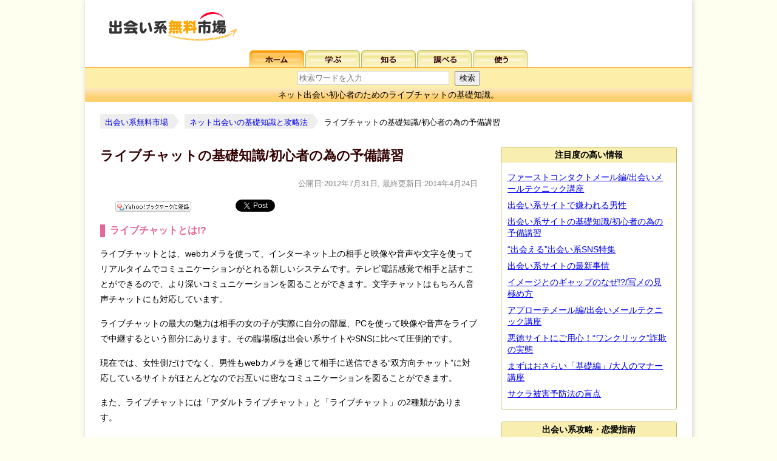

--- FILE ---
content_type: text/html; charset=UTF-8
request_url: https://www.free-market.tv/class/beginner_livechat.html
body_size: 9932
content:
<?xml version="1.0" encoding="utf-8"?>
<!doctype html>
<html xmlns="http://www.w3.org/1999/xhtml">
<head>
<meta http-equiv="Content-Type" content="application/xhtml+xml; charset=utf-8" />
<meta name="viewport" content="width=device-width; initial-scale=1.0" />
<title>ライブチャットの基礎知識/初心者の為の予備講習 - 出会い系無料市場</title>
<meta name='robots' content='index, follow, max-image-preview:large, max-snippet:-1, max-video-preview:-1' />

	<!-- This site is optimized with the Yoast SEO plugin v20.6 - https://yoast.com/wordpress/plugins/seo/ -->
	<title>ライブチャットの基礎知識/初心者の為の予備講習 - 出会い系無料市場</title>
	<meta name="description" content="ネット出会い初心者のためのライブチャットの基礎知識。" />
	<link rel="canonical" href="https://www.free-market.tv/class/beginner_livechat.html" />
	<meta property="og:locale" content="ja_JP" />
	<meta property="og:type" content="article" />
	<meta property="og:title" content="ライブチャットの基礎知識/初心者の為の予備講習 - 出会い系無料市場" />
	<meta property="og:description" content="ネット出会い初心者のためのライブチャットの基礎知識。" />
	<meta property="og:url" content="https://www.free-market.tv/class/beginner_livechat.html" />
	<meta property="og:site_name" content="出会い系無料市場" />
	<meta property="article:published_time" content="2012-07-31T10:42:22+00:00" />
	<meta property="article:modified_time" content="2014-04-24T01:32:56+00:00" />
	<meta name="author" content="出会い系無料市場" />
	<meta name="twitter:label1" content="執筆者" />
	<meta name="twitter:data1" content="出会い系無料市場" />
	<script type="application/ld+json" class="yoast-schema-graph">{"@context":"https://schema.org","@graph":[{"@type":"WebPage","@id":"https://www.free-market.tv/class/beginner_livechat.html","url":"https://www.free-market.tv/class/beginner_livechat.html","name":"ライブチャットの基礎知識/初心者の為の予備講習 - 出会い系無料市場","isPartOf":{"@id":"https://www.free-market.tv/#website"},"datePublished":"2012-07-31T10:42:22+00:00","dateModified":"2014-04-24T01:32:56+00:00","author":{"@id":"https://www.free-market.tv/#/schema/person/69315772f5979fd40a1ca71a9a87b863"},"description":"ネット出会い初心者のためのライブチャットの基礎知識。","breadcrumb":{"@id":"https://www.free-market.tv/class/beginner_livechat.html#breadcrumb"},"inLanguage":"ja","potentialAction":[{"@type":"ReadAction","target":["https://www.free-market.tv/class/beginner_livechat.html"]}]},{"@type":"BreadcrumbList","@id":"https://www.free-market.tv/class/beginner_livechat.html#breadcrumb","itemListElement":[{"@type":"ListItem","position":1,"name":"Home","item":"https://www.free-market.tv/"},{"@type":"ListItem","position":2,"name":"ライブチャットの基礎知識/初心者の為の予備講習"}]},{"@type":"WebSite","@id":"https://www.free-market.tv/#website","url":"https://www.free-market.tv/","name":"出会い系無料市場","description":"Just another WordPress site","potentialAction":[{"@type":"SearchAction","target":{"@type":"EntryPoint","urlTemplate":"https://www.free-market.tv/?s={search_term_string}"},"query-input":"required name=search_term_string"}],"inLanguage":"ja"},{"@type":"Person","@id":"https://www.free-market.tv/#/schema/person/69315772f5979fd40a1ca71a9a87b863","name":"出会い系無料市場","image":{"@type":"ImageObject","inLanguage":"ja","@id":"https://www.free-market.tv/#/schema/person/image/","url":"https://secure.gravatar.com/avatar/9dacba916becf1dfdeafdb9483c84299?s=96&d=mm&r=g","contentUrl":"https://secure.gravatar.com/avatar/9dacba916becf1dfdeafdb9483c84299?s=96&d=mm&r=g","caption":"出会い系無料市場"},"url":"https://www.free-market.tv/author/deaimasterfmarket/"}]}</script>
	<!-- / Yoast SEO plugin. -->


<link rel='dns-prefetch' href='//s.w.org' />
<script type="text/javascript">
window._wpemojiSettings = {"baseUrl":"https:\/\/s.w.org\/images\/core\/emoji\/14.0.0\/72x72\/","ext":".png","svgUrl":"https:\/\/s.w.org\/images\/core\/emoji\/14.0.0\/svg\/","svgExt":".svg","source":{"concatemoji":"https:\/\/www.free-market.tv\/wp\/wp-includes\/js\/wp-emoji-release.min.js?ver=6.0.11"}};
/*! This file is auto-generated */
!function(e,a,t){var n,r,o,i=a.createElement("canvas"),p=i.getContext&&i.getContext("2d");function s(e,t){var a=String.fromCharCode,e=(p.clearRect(0,0,i.width,i.height),p.fillText(a.apply(this,e),0,0),i.toDataURL());return p.clearRect(0,0,i.width,i.height),p.fillText(a.apply(this,t),0,0),e===i.toDataURL()}function c(e){var t=a.createElement("script");t.src=e,t.defer=t.type="text/javascript",a.getElementsByTagName("head")[0].appendChild(t)}for(o=Array("flag","emoji"),t.supports={everything:!0,everythingExceptFlag:!0},r=0;r<o.length;r++)t.supports[o[r]]=function(e){if(!p||!p.fillText)return!1;switch(p.textBaseline="top",p.font="600 32px Arial",e){case"flag":return s([127987,65039,8205,9895,65039],[127987,65039,8203,9895,65039])?!1:!s([55356,56826,55356,56819],[55356,56826,8203,55356,56819])&&!s([55356,57332,56128,56423,56128,56418,56128,56421,56128,56430,56128,56423,56128,56447],[55356,57332,8203,56128,56423,8203,56128,56418,8203,56128,56421,8203,56128,56430,8203,56128,56423,8203,56128,56447]);case"emoji":return!s([129777,127995,8205,129778,127999],[129777,127995,8203,129778,127999])}return!1}(o[r]),t.supports.everything=t.supports.everything&&t.supports[o[r]],"flag"!==o[r]&&(t.supports.everythingExceptFlag=t.supports.everythingExceptFlag&&t.supports[o[r]]);t.supports.everythingExceptFlag=t.supports.everythingExceptFlag&&!t.supports.flag,t.DOMReady=!1,t.readyCallback=function(){t.DOMReady=!0},t.supports.everything||(n=function(){t.readyCallback()},a.addEventListener?(a.addEventListener("DOMContentLoaded",n,!1),e.addEventListener("load",n,!1)):(e.attachEvent("onload",n),a.attachEvent("onreadystatechange",function(){"complete"===a.readyState&&t.readyCallback()})),(e=t.source||{}).concatemoji?c(e.concatemoji):e.wpemoji&&e.twemoji&&(c(e.twemoji),c(e.wpemoji)))}(window,document,window._wpemojiSettings);
</script>
<style type="text/css">
img.wp-smiley,
img.emoji {
	display: inline !important;
	border: none !important;
	box-shadow: none !important;
	height: 1em !important;
	width: 1em !important;
	margin: 0 0.07em !important;
	vertical-align: -0.1em !important;
	background: none !important;
	padding: 0 !important;
}
</style>
	<link rel='stylesheet' id='wp-block-library-css'  href='https://www.free-market.tv/wp/wp-includes/css/dist/block-library/style.min.css?ver=6.0.11' type='text/css' media='all' />
<style id='global-styles-inline-css' type='text/css'>
body{--wp--preset--color--black: #000000;--wp--preset--color--cyan-bluish-gray: #abb8c3;--wp--preset--color--white: #ffffff;--wp--preset--color--pale-pink: #f78da7;--wp--preset--color--vivid-red: #cf2e2e;--wp--preset--color--luminous-vivid-orange: #ff6900;--wp--preset--color--luminous-vivid-amber: #fcb900;--wp--preset--color--light-green-cyan: #7bdcb5;--wp--preset--color--vivid-green-cyan: #00d084;--wp--preset--color--pale-cyan-blue: #8ed1fc;--wp--preset--color--vivid-cyan-blue: #0693e3;--wp--preset--color--vivid-purple: #9b51e0;--wp--preset--gradient--vivid-cyan-blue-to-vivid-purple: linear-gradient(135deg,rgba(6,147,227,1) 0%,rgb(155,81,224) 100%);--wp--preset--gradient--light-green-cyan-to-vivid-green-cyan: linear-gradient(135deg,rgb(122,220,180) 0%,rgb(0,208,130) 100%);--wp--preset--gradient--luminous-vivid-amber-to-luminous-vivid-orange: linear-gradient(135deg,rgba(252,185,0,1) 0%,rgba(255,105,0,1) 100%);--wp--preset--gradient--luminous-vivid-orange-to-vivid-red: linear-gradient(135deg,rgba(255,105,0,1) 0%,rgb(207,46,46) 100%);--wp--preset--gradient--very-light-gray-to-cyan-bluish-gray: linear-gradient(135deg,rgb(238,238,238) 0%,rgb(169,184,195) 100%);--wp--preset--gradient--cool-to-warm-spectrum: linear-gradient(135deg,rgb(74,234,220) 0%,rgb(151,120,209) 20%,rgb(207,42,186) 40%,rgb(238,44,130) 60%,rgb(251,105,98) 80%,rgb(254,248,76) 100%);--wp--preset--gradient--blush-light-purple: linear-gradient(135deg,rgb(255,206,236) 0%,rgb(152,150,240) 100%);--wp--preset--gradient--blush-bordeaux: linear-gradient(135deg,rgb(254,205,165) 0%,rgb(254,45,45) 50%,rgb(107,0,62) 100%);--wp--preset--gradient--luminous-dusk: linear-gradient(135deg,rgb(255,203,112) 0%,rgb(199,81,192) 50%,rgb(65,88,208) 100%);--wp--preset--gradient--pale-ocean: linear-gradient(135deg,rgb(255,245,203) 0%,rgb(182,227,212) 50%,rgb(51,167,181) 100%);--wp--preset--gradient--electric-grass: linear-gradient(135deg,rgb(202,248,128) 0%,rgb(113,206,126) 100%);--wp--preset--gradient--midnight: linear-gradient(135deg,rgb(2,3,129) 0%,rgb(40,116,252) 100%);--wp--preset--duotone--dark-grayscale: url('#wp-duotone-dark-grayscale');--wp--preset--duotone--grayscale: url('#wp-duotone-grayscale');--wp--preset--duotone--purple-yellow: url('#wp-duotone-purple-yellow');--wp--preset--duotone--blue-red: url('#wp-duotone-blue-red');--wp--preset--duotone--midnight: url('#wp-duotone-midnight');--wp--preset--duotone--magenta-yellow: url('#wp-duotone-magenta-yellow');--wp--preset--duotone--purple-green: url('#wp-duotone-purple-green');--wp--preset--duotone--blue-orange: url('#wp-duotone-blue-orange');--wp--preset--font-size--small: 13px;--wp--preset--font-size--medium: 20px;--wp--preset--font-size--large: 36px;--wp--preset--font-size--x-large: 42px;}.has-black-color{color: var(--wp--preset--color--black) !important;}.has-cyan-bluish-gray-color{color: var(--wp--preset--color--cyan-bluish-gray) !important;}.has-white-color{color: var(--wp--preset--color--white) !important;}.has-pale-pink-color{color: var(--wp--preset--color--pale-pink) !important;}.has-vivid-red-color{color: var(--wp--preset--color--vivid-red) !important;}.has-luminous-vivid-orange-color{color: var(--wp--preset--color--luminous-vivid-orange) !important;}.has-luminous-vivid-amber-color{color: var(--wp--preset--color--luminous-vivid-amber) !important;}.has-light-green-cyan-color{color: var(--wp--preset--color--light-green-cyan) !important;}.has-vivid-green-cyan-color{color: var(--wp--preset--color--vivid-green-cyan) !important;}.has-pale-cyan-blue-color{color: var(--wp--preset--color--pale-cyan-blue) !important;}.has-vivid-cyan-blue-color{color: var(--wp--preset--color--vivid-cyan-blue) !important;}.has-vivid-purple-color{color: var(--wp--preset--color--vivid-purple) !important;}.has-black-background-color{background-color: var(--wp--preset--color--black) !important;}.has-cyan-bluish-gray-background-color{background-color: var(--wp--preset--color--cyan-bluish-gray) !important;}.has-white-background-color{background-color: var(--wp--preset--color--white) !important;}.has-pale-pink-background-color{background-color: var(--wp--preset--color--pale-pink) !important;}.has-vivid-red-background-color{background-color: var(--wp--preset--color--vivid-red) !important;}.has-luminous-vivid-orange-background-color{background-color: var(--wp--preset--color--luminous-vivid-orange) !important;}.has-luminous-vivid-amber-background-color{background-color: var(--wp--preset--color--luminous-vivid-amber) !important;}.has-light-green-cyan-background-color{background-color: var(--wp--preset--color--light-green-cyan) !important;}.has-vivid-green-cyan-background-color{background-color: var(--wp--preset--color--vivid-green-cyan) !important;}.has-pale-cyan-blue-background-color{background-color: var(--wp--preset--color--pale-cyan-blue) !important;}.has-vivid-cyan-blue-background-color{background-color: var(--wp--preset--color--vivid-cyan-blue) !important;}.has-vivid-purple-background-color{background-color: var(--wp--preset--color--vivid-purple) !important;}.has-black-border-color{border-color: var(--wp--preset--color--black) !important;}.has-cyan-bluish-gray-border-color{border-color: var(--wp--preset--color--cyan-bluish-gray) !important;}.has-white-border-color{border-color: var(--wp--preset--color--white) !important;}.has-pale-pink-border-color{border-color: var(--wp--preset--color--pale-pink) !important;}.has-vivid-red-border-color{border-color: var(--wp--preset--color--vivid-red) !important;}.has-luminous-vivid-orange-border-color{border-color: var(--wp--preset--color--luminous-vivid-orange) !important;}.has-luminous-vivid-amber-border-color{border-color: var(--wp--preset--color--luminous-vivid-amber) !important;}.has-light-green-cyan-border-color{border-color: var(--wp--preset--color--light-green-cyan) !important;}.has-vivid-green-cyan-border-color{border-color: var(--wp--preset--color--vivid-green-cyan) !important;}.has-pale-cyan-blue-border-color{border-color: var(--wp--preset--color--pale-cyan-blue) !important;}.has-vivid-cyan-blue-border-color{border-color: var(--wp--preset--color--vivid-cyan-blue) !important;}.has-vivid-purple-border-color{border-color: var(--wp--preset--color--vivid-purple) !important;}.has-vivid-cyan-blue-to-vivid-purple-gradient-background{background: var(--wp--preset--gradient--vivid-cyan-blue-to-vivid-purple) !important;}.has-light-green-cyan-to-vivid-green-cyan-gradient-background{background: var(--wp--preset--gradient--light-green-cyan-to-vivid-green-cyan) !important;}.has-luminous-vivid-amber-to-luminous-vivid-orange-gradient-background{background: var(--wp--preset--gradient--luminous-vivid-amber-to-luminous-vivid-orange) !important;}.has-luminous-vivid-orange-to-vivid-red-gradient-background{background: var(--wp--preset--gradient--luminous-vivid-orange-to-vivid-red) !important;}.has-very-light-gray-to-cyan-bluish-gray-gradient-background{background: var(--wp--preset--gradient--very-light-gray-to-cyan-bluish-gray) !important;}.has-cool-to-warm-spectrum-gradient-background{background: var(--wp--preset--gradient--cool-to-warm-spectrum) !important;}.has-blush-light-purple-gradient-background{background: var(--wp--preset--gradient--blush-light-purple) !important;}.has-blush-bordeaux-gradient-background{background: var(--wp--preset--gradient--blush-bordeaux) !important;}.has-luminous-dusk-gradient-background{background: var(--wp--preset--gradient--luminous-dusk) !important;}.has-pale-ocean-gradient-background{background: var(--wp--preset--gradient--pale-ocean) !important;}.has-electric-grass-gradient-background{background: var(--wp--preset--gradient--electric-grass) !important;}.has-midnight-gradient-background{background: var(--wp--preset--gradient--midnight) !important;}.has-small-font-size{font-size: var(--wp--preset--font-size--small) !important;}.has-medium-font-size{font-size: var(--wp--preset--font-size--medium) !important;}.has-large-font-size{font-size: var(--wp--preset--font-size--large) !important;}.has-x-large-font-size{font-size: var(--wp--preset--font-size--x-large) !important;}
</style>
<link rel="https://api.w.org/" href="https://www.free-market.tv/wp-json/" /><link rel="alternate" type="application/json" href="https://www.free-market.tv/wp-json/wp/v2/posts/36" /><link rel="alternate" type="application/json+oembed" href="https://www.free-market.tv/wp-json/oembed/1.0/embed?url=https%3A%2F%2Fwww.free-market.tv%2Fclass%2Fbeginner_livechat.html" />
<link rel="alternate" type="text/xml+oembed" href="https://www.free-market.tv/wp-json/oembed/1.0/embed?url=https%3A%2F%2Fwww.free-market.tv%2Fclass%2Fbeginner_livechat.html&#038;format=xml" />
<link rel="alternate" media="handheld" href="http://www.free-market.tv/class/beginner_livechat.html" /> 
<meta http-equiv="Content-Style-Type" content="text/css" />
<meta http-equiv="Content-Script-Type" content="text/javascript" />
<meta name="slurp" content="noydir" />
<link rel="stylesheet" type="text/css" media="screen,tv" href="https://www.free-market.tv/css/import.css" />
<link rel="alternate" type="application/rss+xml" title="ROR" href="http://www.free-market.tv/Sitemap.xml" />
<link rel="help" href="http://www.free-market.tv/sitemap.html" title="サイトマップ" />
<link rel="shortcut icon" href="https://www.free-market.tv/images/favicon.ico" />
<script src="https://www.free-market.tv/js/jquery-1.7.2.min.js" charset="utf-8"></script>
<script src="https://www.free-market.tv/js/jquery.page-scroller-308.js" charset="utf-8"></script>
<!-- html5.js for IE less than 9 -->
<!--[if lt IE 9]>
<![endif]-->
<!-- css3-mediaqueries.js for IE less than 9 -->
<!--[if lt IE 9]>
<![endif]-->
<script type="text/javascript">
  var _gaq = _gaq || [];
  _gaq.push(['_setAccount', 'UA-1702821-1']);
  _gaq.push(['_trackPageview']);
  (function() {
    var ga = document.createElement('script'); ga.type = 'text/javascript'; ga.async = true;
    ga.src = ('https:' == document.location.protocol ? 'https://ssl' : 'http://www') + '.google-analytics.com/ga.js';
    var s = document.getElementsByTagName('script')[0]; s.parentNode.insertBefore(ga, s);
  })();
</script>
<script type="text/javascript" src="https://apis.google.com/js/plusone.js">{lang: 'ja'}</script>
</head>
<body>
<div id="wrapper">
<header id="header">
<h1 id="logo"><a href="https://www.free-market.tv/"><img src="https://www.free-market.tv/images/site-logo.gif" alt="出会い系無料市場" width="210" height="47" /></a></h1><!-- /#logo -->
<nav id="global-navigation">
<ul>
<li><a href="https://www.free-market.tv/"><img src="https://www.free-market.tv/images/nav-home.png" alt="出会い系無料市場" width="93" height="28" /></a></li>
<li><a href="https://www.free-market.tv/class/"><img src="https://www.free-market.tv/images/nav-learn.png" alt="ネット出会いの基礎知識" width="90" height="28" /></a></li>
<li><a href="https://www.free-market.tv/know/"><img src="https://www.free-market.tv/images/nav-know.png" alt="傾向と対策" width="90" height="28" /></a></li>
<li><a href="https://www.free-market.tv/useful/"><img src="https://www.free-market.tv/images/nav-study.png" alt="恋愛・デート情報" width="90" height="28" /></a></li>
<li><a href="https://www.free-market.tv/excellent.html"><img src="https://www.free-market.tv/images/nav-use.png" alt="優良出会い系サイト" width="90" height="28" /></a></li>
</ul>
</nav>
<div id="search">
<form role="search" method="get" id="searchform" action="https://www.free-market.tv/">
<input type="text" placeholder="検索ワードを入力" name="s" id="s" />
<input type="submit" id="searchsubmit" value="検索" />
</form>
</div><!-- /#search -->
<p id="summary">ネット出会い初心者のためのライブチャットの基礎知識。</p>
</header><!-- /#header -->
<div id="container" class="clearfix">
<ol id="topic-path">
<li><a href="https://www.free-market.tv/">出会い系無料市場</a></li>
<li><a href="https://www.free-market.tv/class/">ネット出会いの基礎知識と攻略法</a></li>
<li>ライブチャットの基礎知識/初心者の為の予備講習</li>
</ol>
<div id="content" class="page">
<article>
<header class="entry-header">
<h1 class="page-title">ライブチャットの基礎知識/初心者の為の予備講習</h1>
<p class="update">公開日:<time datetime="2012-7-31" itemprop="http://schema.org/datePublished">2012年7月31日</time>, 最終更新日:<time itemprop="http://schema.org/dateModified">2014年4月24日</time></p>
<div id="social-bookmark">
<ul>
<li><a href="javascript:void window.open('http://bookmarks.yahoo.co.jp/bookmarklet/showpopup?t='+encodeURIComponent(document.title)+'&amp;u='+encodeURIComponent(location.href)+'&amp;ei=UTF-8','_blank','width=550,height=480,left=100,top=50,scrollbars=1,resizable=1',0);"><img src="https://i.yimg.jp/images/ybm/blogparts/addmy_btn.gif" width="125" height="17" alt="Yahoo!ブックマークに登録" style=" border: none; "></a> </li>
<li><a href="http://clip.livedoor.com/clip/add?link=http://www.free-market.tv/class/beginner_livechat.html&jump=myclip" target="_blank" rel="nofollow"></a> <a href="http://clip.livedoor.com/page/http://www.free-market.tv/class/beginner_livechat.html" rel="nofollow"></a></li>
<li><a href="http://b.hatena.ne.jp/entry/http://www.free-market.tv/class/beginner_livechat.html" class="hatena-bookmark-button" data-hatena-bookmark-title="ライブチャットの基礎知識/初心者の為の予備講習" data-hatena-bookmark-layout="standard" title="このエントリーをはてなブックマークに追加"><img src="https://b.st-hatena.com/images/entry-button/button-only.gif" alt="このエントリーをはてなブックマークに追加" width="20" height="20" style="border: none;" /></a><script type="text/javascript" src="https://b.st-hatena.com/js/bookmark_button.js" charset="utf-8" async="async"></script></li>
<li><a href="https://twitter.com/share" class="twitter-share-button" data-lang="en">Tweet</a><script>!function(d,s,id){var js,fjs=d.getElementsByTagName(s)[0];if(!d.getElementById(id)){js=d.createElement(s);js.id=id;js.src="//platform.twitter.com/widgets.js";fjs.parentNode.insertBefore(js,fjs);}}(document,"script","twitter-wjs");</script></li>
<li><g:plusone size="medium"></g:plusone><script type="text/javascript">
  window.___gcfg = {lang: 'ja'};
  (function() {
    var po = document.createElement('script'); po.type = 'text/javascript'; po.async = true;
    po.src = 'https://apis.google.com/js/plusone.js';
    var s = document.getElementsByTagName('script')[0]; s.parentNode.insertBefore(po, s);
  })();
</script></li>
</ul>
</div><!-- /#social-bookmark-top -->
</header><!-- /.entry-header -->
<h2><span style=" font-size: medium; color: #e46899; ">ライブチャットとは!?</span></h2>
<p>ライブチャットとは、webカメラを使って、インターネット上の相手と映像や音声や文字を使ってリアルタイムでコミュニケーションがとれる新しいシステムです。テレビ電話感覚で相手と話すことができるので、より深いコミュニケーションを図ることができます。文字チャットはもちろん音声チャットにも対応しています。</p>
<p>ライブチャットの最大の魅力は相手の女の子が実際に自分の部屋、PCを使って映像や音声をライブで中継するという部分にあります。その臨場感は出会い系サイトやSNSに比べて圧倒的です。</p>
<p>現在では、女性側だけでなく、男性もwebカメラを通じて相手に送信できる“双方向チャット”に対応しているサイトがほとんどなのでお互いに密なコミュニケーションを図ることができます。</p>
<p>また、ライブチャットには「アダルトライブチャット」と「ライブチャット」の2種類があります。</p>
<p>アダルトライブチャットは、パフォーマーの女の子が衣服を脱いだりするなど、セクシーショーを堪能できるものでコミュニケーションツールというより、さながらリアルAVのような感覚で楽しめるものです。</p>
<p>対して、通常のライブチャットは、脱ぎ行為などは一切なく、純粋に会話を楽しむことを目的としています。従って、このサイトでは、“出会いを探せるコミュニケーションツール”に適しているということでノン・アダルトライブチャットにのみ焦点を当てて、比較しています。</p>
<h2><span style=" font-size: medium; color: #e46899; ">仕組み</span></h2>
<p>ライブチャットは有料会員の男性と、男性と会話をすることで報酬を得る女性会員とのチャットの場です。男女1対1で話せる2shotchat、複数の男女で話せるパーティーchatの2つのモードを備えていることが一般的です。</p>
<p>大事なポイントとしては、男性は女性との会話や出会いを求めていても、女性の場合、仕事やお小遣い稼ぎをまず第一の目的としているということです。両者の目的に違いがあることを前提として利用することが大事です。</p>
<h2><span style=" font-size: medium; color: #e46899; ">料金形態</span></h2>
<p>ノン・アダルトライブチャットの場合、多くは1分間=100円を基本とした料金体系を採っています。料金の支払い方法は、前払いのクレジット決済、振込み、コンビニ決済、BitCashが一般的です。</p>
<p>季節ごとのキャンペーンや、タイムサービスなどのイベントも多く開催されているのでお得な利用方法も可能なのが魅力です。そうしたメリットに注目して、“バーチャルキャバクラ”として利用する男性も多いようです。</p>
<p>※BitCash…インターネット決済で使えるプリペイド式の電子マネー。</p>
<h2><span style=" font-size: medium; color: #e46899; ">使い方</span></h2>
<p>PC、ADSL以上の高速回線があれば誰でも使うことができます。光ケーブル、ケーブルテレビ・インターネットなどなど、ヤフーＢＢやTEPCO光、マンション常備のインターネット環境ならまずOKです。</p>
<p>オンライン中の女性の中から地域やタイプ、年齢などの条件からお気に入りの子を選択すると、待機中の映像が出てくるのでそこでチャットインすると会話がスタートするという非常に簡単なものです。</p>
<p>初めて使う場合は、大抵のサイトで「無料お試し」あるいは、「無料会員登録」があるのでそこから始めるのがおすすめです。</p>

<footer>
<ul class="label">
<li><a href="https://www.free-market.tv/keyword/%e3%83%a9%e3%82%a4%e3%83%96%e3%83%81%e3%83%a3%e3%83%83%e3%83%88/" rel="tag">ライブチャット</a></li>
</ul>
</footer>
<aside>
<h2><span style=" font-size: medium; ">関連ページ</span></h2>
<div class='yarpp yarpp-related yarpp-related-website yarpp-template-list'>
<!-- YARPP List -->
<ul>
<li><a href="https://www.free-market.tv/class/beginner_deai.html" rel="bookmark" title="出会い系サイトの基礎知識/初心者の為の予備講習">出会い系サイトの基礎知識/初心者の為の予備講習</a></li>
<li><a href="https://www.free-market.tv/class/beginner_sns.html" rel="bookmark" title="SNSの基礎知識/初心者の為の予備講習">SNSの基礎知識/初心者の為の予備講習</a></li>
<li><a href="https://www.free-market.tv/class/manners03.html" rel="bookmark" title="実際に出会う「飛躍編」/大人のマナー講座">実際に出会う「飛躍編」/大人のマナー講座</a></li>
<li><a href="https://www.free-market.tv/class/mail02.html" rel="bookmark" title="アプローチメール編/出会いメールテクニック講座">アプローチメール編/出会いメールテクニック講座</a></li>
<li><a href="https://www.free-market.tv/class/maxim.html" rel="bookmark" title="“モテる”ための恋愛格言">“モテる”ための恋愛格言</a></li>
</ul>
</div>
</aside>
</article>
</div><!-- /#content -->

<nav id="sidebar" class="page-menu">
<section class="navigation">
<h2>注目度の高い情報</h2>
<ol>
<li><a href="https://www.free-market.tv/class/mail01.html" rel="bookmark" title="ファーストコンタクトメール編/出会いメールテクニック講座">ファーストコンタクトメール編/出会いメールテクニック講座</a></li>
<li><a href="https://www.free-market.tv/know/disliked_person_men.html" rel="bookmark" title="出会い系サイトで嫌われる男性">出会い系サイトで嫌われる男性</a></li>
<li><a href="https://www.free-market.tv/class/beginner_deai.html" rel="bookmark" title="出会い系サイトの基礎知識/初心者の為の予備講習">出会い系サイトの基礎知識/初心者の為の予備講習</a></li>
<li><a href="https://www.free-market.tv/special/sns.html" rel="bookmark" title="“出会える”出会い系SNS特集">“出会える”出会い系SNS特集</a></li>
<li><a href="https://www.free-market.tv/know/trend.html" rel="bookmark" title="出会い系サイトの最新事情">出会い系サイトの最新事情</a></li>
<li><a href="https://www.free-market.tv/class/photo01.html" rel="bookmark" title="イメージとのギャップのなぜ!?/写メの見極め方">イメージとのギャップのなぜ!?/写メの見極め方</a></li>
<li><a href="https://www.free-market.tv/class/mail02.html" rel="bookmark" title="アプローチメール編/出会いメールテクニック講座">アプローチメール編/出会いメールテクニック講座</a></li>
<li><a href="https://www.free-market.tv/know/info_swindler.html" rel="bookmark" title="悪徳サイトにご用心！“ワンクリック”詐欺の実態">悪徳サイトにご用心！“ワンクリック”詐欺の実態</a></li>
<li><a href="https://www.free-market.tv/class/manners.html" rel="bookmark" title="まずはおさらい「基礎編」/大人のマナー講座">まずはおさらい「基礎編」/大人のマナー講座</a></li>
<li><a href="https://www.free-market.tv/know-how/blind-spot-how-to-avoid-decoy.html" rel="bookmark" title="サクラ被害予防法の盲点">サクラ被害予防法の盲点</a></li>
</ol>
</section><!-- /.navigation -->
<section class="navigation">
<h2>出会い系攻略・恋愛指南</h2>
<dl>
<dt><img src="/images/learn-s.png" alt="学ぶ" /></dt>
<dd><img src="/images/manner.gif" alt="" /><a href="https://www.free-market.tv/class/manners.html">出会い系利用者のための『大人のマナー講座』</a></dd>
<dd><img src="/images/beginner.gif" alt="" /><a href="https://www.free-market.tv/class/beginner.html">初心者の為の予備講習</a></dd>
<dd><img src="/images/mail.gif" alt="" /><a href="https://www.free-market.tv/class/mail.html">メールテクニック講座</a></dd>
<dd><img src="/images/know-how.gif" alt="" /><a href="https://www.free-market.tv/know-how/">携帯出会い系攻略のコツ</a></dd>
<dd><img src="/images/dictionary.gif" alt="" /><a href="https://www.free-market.tv/class/dictionary.html">出会い用語辞典</a></dd>
<dd><img src="/images/maxim.gif" alt="" /><a href="https://www.free-market.tv/class/maxim.html">モテる！“恋愛格言”</a></dd>
<dd><img src="/images/photo.gif" alt="" /><a href="https://www.free-market.tv/class/photo01.html">写メの見極め方</a></dd>
<dt><img src="/images/know-s.png" alt="知る" /></dt>
<dd><img src="/images/notice.gif" alt="" /><a href="https://www.free-market.tv/know/trend.html">出会いサイトの最新事情</a></dd>
<dd><img src="/images/character.gif" alt="" /><a href="https://www.free-market.tv/character/">地域別の出会いと県民性</a></dd>
<dd><img src="/images/pc.gif" alt="" /><a href="https://www.free-market.tv/know/info_swindler.html">ワンクリック詐欺の実態</a></dd>
<dd><img src="/images/law.gif" alt="" /><a href="https://www.free-market.tv/know/law.html">ネット出会い関連の法律</a></dd>
<dd><img src="/images/attention.gif" alt="" /><a href="https://www.free-market.tv/know/disliked_person.html">嫌われる男・嫌われる女</a></dd>
<dt><img src="/images/study-s.png" alt="調べる" /></dt>
<dd><a href="https://www.free-market.tv/useful/">恋愛・デートお役立ちサイト</a></dd>
<dt><img src="/images/use-s.png" alt="使う" /></dt>
<dd><img src="/images/leaf.gif" alt="" /><a href="https://www.free-market.tv/special/sns.html">おすすめ出会い系SNSを厳選特集！</a></dd>
</dl>
</section><!-- /.navigation -->
<section class="category-detail">
<h2>出会い系サイト比較</h2>
<ul>
<li><a href="https://www.free-market.tv/excellent.html">優良サイト</a></li>
<li><a href="https://www.free-market.tv/adult.html">大人出会い</a></li>
<li><a href="https://www.free-market.tv/generation.html">中高年向け</a></li>
<li><a href="https://www.free-market.tv/sincerity.html">まじめ</a></li>
<li><a href="https://www.free-market.tv/mailfriend.html">メル友</a></li>
<li><a href="https://www.free-market.tv/neighborhood.html">ご近所出会い</a></li>
<li><a href="https://www.free-market.tv/bulletin.html">出会い掲示板</a></li>
<li><a href="https://www.free-market.tv/ladys.html">女性中心</a></li>
<li><a href="https://www.free-market.tv/free.html">無料出会い</a></li>
<li><a href="https://www.free-market.tv/mobile.html">携帯</a></li>
<li><a href="https://www.free-market.tv/sns.html">SNS</a></li>
<li><a href="https://www.free-market.tv/marriage.html">結婚</a></li>
<li><a href="https://www.free-market.tv/livechat.html">ライブチャット</a></li>
<li><a href="https://www.free-market.tv/ranking.html">ランキング</a></li>
<li><a href="https://www.free-market.tv/instruction.html">出会い系攻略・恋愛支援サイト</a></li>
</ul>
</section><!-- /.navigation -->
</nav><!-- /#sidebar -->
</div><!-- /#container -->

<section id="back-to-head"><a href="#wrapper">ページ上部へ戻る</a></section>
<footer id="footer">
<ul id="link">
<li><a href="https://www.free-market.tv/sitemap.html">サイトマップ</a></li>
<li><a href="https://www.free-market.tv/siteinfo.html" rel="nofollow">当サイトについて</a></li>
<li><a href="https://www.free-market.tv/profile.html" rel="nofollow">運営・お問い合わせ</a></li>
</ul>
<p>Copyright&copy;2005-2026 free-market.tv All Rights Reserved.</p>
</footer>
</div><!-- /#wrapper -->
</body>
</html>


--- FILE ---
content_type: text/html; charset=utf-8
request_url: https://accounts.google.com/o/oauth2/postmessageRelay?parent=https%3A%2F%2Fwww.free-market.tv&jsh=m%3B%2F_%2Fscs%2Fabc-static%2F_%2Fjs%2Fk%3Dgapi.lb.en.2kN9-TZiXrM.O%2Fd%3D1%2Frs%3DAHpOoo_B4hu0FeWRuWHfxnZ3V0WubwN7Qw%2Fm%3D__features__
body_size: 161
content:
<!DOCTYPE html><html><head><title></title><meta http-equiv="content-type" content="text/html; charset=utf-8"><meta http-equiv="X-UA-Compatible" content="IE=edge"><meta name="viewport" content="width=device-width, initial-scale=1, minimum-scale=1, maximum-scale=1, user-scalable=0"><script src='https://ssl.gstatic.com/accounts/o/2580342461-postmessagerelay.js' nonce="UuEk7iKb9i_epWuLGTB4yw"></script></head><body><script type="text/javascript" src="https://apis.google.com/js/rpc:shindig_random.js?onload=init" nonce="UuEk7iKb9i_epWuLGTB4yw"></script></body></html>

--- FILE ---
content_type: text/css
request_url: https://www.free-market.tv/css/import.css
body_size: 162
content:
@charset "utf-8";

/* Copyright(C)2012 free-market.tv All Rights Reserved.
------------------------------------------------------------------------------------- */

@import "./reset.css";
@import "./main.css";
@import "./media-queries.css";



--- FILE ---
content_type: text/css
request_url: https://www.free-market.tv/css/reset.css
body_size: 806
content:
@charset "utf-8";

/* Reset Styles
------------------------------------------------------------------------------------- */

html, body, address, blockquote, div, dl, form, h1, h2, h3, h4, h5, h6, ol, p, pre, table, ul,
dd, dt, li, tbody, td, tfoot, th, thead, tr, button, del, ins, map, object,form,input
abbr, acronym, b, bdo, big, br, cite, code, dfn, em, i, img, kbd, q, samp, small, span,
strong, sub, sup, tt, var, legend, fieldset
{
	margin: 0;
	padding: 0;
	font-style: inherit;
	font-family: 'ヒラギノ丸ゴ ProN W4','HiraMaruProN-W4','ヒラギノ角ゴ Pro W3','Hiragino Kaku Gothic Pro','Meiryo UI','メイリオ',Meiryo,'ＭＳ Ｐゴシック',sans-serif;
	list-style: none; 
	font-size: 98%; 
	list-style: none; 
	border: none;
	}


/* set image max width to 100% */
img	{ max-width: 100%; height: auto; width: auto\9; /* ie8 */ }

/* set html5 elements to block */
article, aside, details, figcaption, figure, footer, header, hgroup, menu, nav, section	{ margin: 0; padding: 0; display: block; }

strong	{ font-weight: normal; }
img, fieldset	{ border: 0; }

* { box-sizing : border-box; }
* { -moz-box-sizing : border-box; }

a	{ text-decoration: underline; }
a:hover	{ text-decoration: none; }

span	{ font-weight: bold; }
span.em	{ color: #c00; }
span.emphasis	{ margin: 8px; font-weight: bold; color: #c00; display: block; }


/* Clearfix
------------------------------------------------------------------------------------- */

.clearfix:after	{ content: ""; display: block; height: 0; clear: both; visibility: hidden; }
.clearfix	{ display: inline-block; }

/* Hides from IE-mac \*/
*html .clearfix	{ height: 1%; }
.clearfix	{ display: block; }
/* End hide from IE-mac */



--- FILE ---
content_type: text/css
request_url: https://www.free-market.tv/css/main.css
body_size: 3028
content:
@charset "utf-8";

/* Base
------------------------------------------------------------------------------------- */

body	{ background: #fffff0; text-align: center; }
#wrapper	{ position: relative; margin: 0 auto; background: #fff; /*border-top: solid 8px #6cc;*/ width: 1000px; -moz-box-shadow: 1px 0 8px #ccc; -webkit-box-shadow: 1px 0 8px #ccc; }
#header	{ position: relative; }
#content	{ margin: 25px 0 50px; }
.main	{ float: left; width: 49%; }
.page	{ float: left; width: 65.5%; }
#sidebar	{ margin: 25px 0 50px; }
.top-menu	{ float: right; width: 48.5%; }
.page-menu	{ float: right; width: 30.5%; }
#footer	{ clear: both; padding: 0 0 25px; text-align: center; }

#container	{ margin: 20px 25px 0; text-align: left; }
#content-wrapper p	{ margin-bottom: 15px; line-height: 1.5em; }


/* Header
------------------------------------------------------------------------------------- */

#logo	{ float: left; margin: 20px 0 10px 40px; width: 210px; }
#update	{ position: absolute; top: 90px; right: 25px; font-size: .9em; text-align: right; }

#global-navigation	{ clear: both; position: relative; top: 3px; margin: 0 auto; text-align: center; }
#global-navigation ul	{ margin: 0 auto; width: 461px; }
#global-navigation li	{ float: left; margin: 0 0 0 2px; width: 90px; }
#global-navigation li:first-child	{ margin: 0 -2px 0 0; width: 93px; }

#search	{ clear: left; padding: 5px; background: #fdeea9; border-top: solid 1px #ffa417; }
input#s	{ margin-right: 5px; border: solid 1px #d5d5d5; width: 250px; height: 23px; }
#summary	{ padding: 2px 0; background: url("../images/bg-summary.png") repeat-x; font-size: .9em; text-align: center; }


/* Topic Path
------------------------------------------------------------------------------------- */

#topic-path li	{ display: inline-block; margin: 0 5px 0 0; font-size: .9em; height: 24px; }
#topic-path li a	{ display: inline-block; padding: 5px 18px 5px 8px; background: url("../images/path-right.gif") no-repeat right top #eee; height: 24px; text-decoration: none; }
#topic-path li:last-child a	{ background: none; }


/* Content
------------------------------------------------------------------------------------- */

.page-title	{ margin: 0 0 20px; padding: 0; font-size: 1.5em; color: #300; }
#content h2	{ margin-bottom: 15px; padding: 0 0 0 8px; border-left: solid 8px #e46899; }
#content h3	{ margin-bottom: 15px; color: #000; }
#content p	{ margin-bottom: 15px; line-height: 1.8em; }
#content ul	{ margin-bottom: 15px; line-height: 1.8em; }
#content dl	{ margin-bottom: 15px; line-height: 1.8em; }
#content dd	{ margin-bottom: 8px; }
#content ul li	{ list-style-type: disc; }
#content ul.entry-list	{ margin-bottom: 15px; margin-left: 0; line-height: 1.8em; }
#content ul.entry-list li	{ list-style-type: none; }

#content p.theme-image	{ margin-bottom: 5px; }
#content p.phrase	{ margin-bottom: 5px; }
#content p.update	{ text-align: right; font-size: .9em; color: #888;  }

section.content-list	{ display: inline; width: 48%; }
.f-left	{ clear: left; float: left; }
.f-right	{ float: right; }
#content h3.content-index	{ padding: 5px; background-color: #6cc; border: solid 1px #eee; border-radius: 5px; -webkit-border-radius: 5px; -moz-border-radius: 5px; font-size: 1em; color: #fff; }
#content h3.content-index img	{ position: relative; top: 2px; left: 3px; margin-right: 8px; }
.content-list h4	{ margin: 0 0 8px 8px; }

#content ul.label	{ margin: 25px 0 15px; padding: 5px 0; border-top: dotted 1px #ccc; }
.label:before	{ content: "このエントリのキーワード："; font-size: .8em; }
.label li	{ display: inline; margin-right: 3px; font-size: .8em; }
.label li a	{ font-size: .8em; }

#content ul,
#content ol	{ margin: 15px 15px 15px 20px; line-height: 1.5em; }
#content ul li	{ list-style: disc; }

#content #popular	{ float: left; width: 48%; }
#content #news	{ float: right; width: 48%; }
#content #popular ol	{ margin: 15px 0 25px 30px; }
#content #popular ol li	{ margin: 10px 0; list-style: decimal; }
#content #news ul	{ margin: 15px 0 25px 30px; }
#content #news ul li	{ margin: 10px 0; list-style: decimal; }

#content ul.category-menu	{ margin: 10px 0 20px; }
#content ul.category-menu li	{ padding: 0 0 3px 15px; background: url("../images/bg-list.gif") no-repeat 0 5px; list-style: none; }
#content ul.category-menu li.end	{ background: url("../images/bg-list-end.gif") no-repeat 0 3px; list-style: none; }

#content ul.area-list	{ margin: 5px 0 20px 15px; padding-left: 15px; background: url("../images/bg-list-end.gif") no-repeat 0 3px; }
#content ul.area-list li	{ display: inline; margin: 0 5px 0 0; list-style: none; }

table	{ margin-bottom: 15px; border: solid 1px #888; border-collapse: collapse; }
caption	{ margin-bottom: 8px; text-align: left; }
table th	{ padding: 8px; background-color: #fff; border: solid 1px #888; color: #f00; text-align: right; white-space: nowrap; font-size: .9em; }
table td	{ padding: 8px; background-color: #fff; border: solid 1px #888; }

#content .aside	{ padding-top: 5px; border-top: dotted 2px #d8d8d8; text-align: right; }
#content .aside ul	{ margin: 0; }
#content .aside ul:before	{ content: "キーワード："; }
#content .aside ul li	{ display: inline; margin-left: 3px; }

#matching-ad	{ padding: 8px; border: solid 1px #eee; line-height: 1.5em; }

#content-match	{ margin: 25px 0; border: solid 3px #6cc; 
	border-radius: 5px; 
	-webkit-border-radius: 5px; 
	-moz-border-radius: 5px; }
#recommend-site	{ padding: 0 3px 5px; background: #6cc; font-weight: bold; font-size: 1em; color: #fff; }
#recommend-site img	{ margin-right: 3px; vertical-align: bottom; }
#site-image	{ margin: 15px 15px 8px; }
#site-title	{ margin: 0 15px 5px; }
#ad-text	{ margin: 0 15px 15px; }

.ad-box	{ float: left; margin: 0; width: 50%; border: dotted 1px #ffa417; }
.ad-index	{ padding: 5px; background: url("../images/bg-index.gif") repeat-x; border-bottom: dotted 1px #ffa417; font-weight: bold; text-align: center; }
.ad-site	{ margin: 0 5px 5px 5px; padding: 5px; background: #f5f5f5; text-align: center; font-size: 1.25em; }
.ad-site img	{ margin: 5px 0 0; }
#content ul.ad-comment	{ margin: 5px 5px 5px 25px; list-style: disc; }

hr	{ margin: 25px 0; background: none; border: none; border-top: dotted 1px #ffa417; }

/* Page Navi
------------------------------------------------------------------------------------- */

.pagination	{ padding: 30px 0; font-size: .9em; line-height: 13px; text-align: center; }
.pagination span,
.pagination a	{ margin: 0 3px; padding: 5px 10px 4px; text-decoration: none; font-weight: bold; color: #300; 
background: -moz-linear-gradient(top, #ffb63a, #fdd971);
background: -webkit-gradient(linear, left top, left bottom, from(#ffb63a), to(#fdd971));
border: solid 1px #ffa417; border-radius: 3px; -webkit-border-radius: 3px; -moz-border-radius: 3px; }
.pagination a:hover	{ background: #feecb8; color: #300; }
.pagination .current	{ padding: 5px 10px 4px; background: transparent; border: solid 1px #ffa417; font-weight: bold; color: #300; }


/* Sidebar
------------------------------------------------------------------------------------- */


#main-menu	{ margin-top: 5px; background: url("../images/bg-main-menu.png") repeat-x left top; }
#main-menu h2	{ background: url("../images/bg-main-menu-header.png") no-repeat right; height: 30px; }
.menu-wrap	{ padding: 5px 15px 15px; background: #fffff0; border: solid 1px #fdd971; border-top: none; }
.menu-wrap dt	{ padding: 10px 0 5px; }
.menu-wrap dd	{ margin: 0 0 3px 0; }
.menu-wrap dd img	{ margin: 0 5px 0 0; }
.menu-wrap ul	{ margin: 0 0 0 20px; padding: 0 0 0 15px; background: url("../images/list-end.gif") no-repeat left; }
.menu-wrap ul li	{ display: inline; margin: 0 3px 0 0; }

#mobile-info	{ margin: 20px 0 0; border: solid 1px #bdb76b; border-radius: 3px; -webkit-border-radius: 3px; -moz-border-radius: 3px; }
#mobile-info h2	{ padding: 3px 0 3px 10px; background: #f7eeaf; }
#mobile-info p	{ margin: 10px; }
#mobile-info img.top	{ float: left; width: 123px; }

#sister-sites	{ margin: 20px 0 0; }
#sister-sites h2	{ margin-bottom: 15px; padding: 0 0 0 5px; border-left: solid 8px #e46899; }
#sister-sites h3	{ margin: 10px 0 5px 0; font-weight: normal; }
#sister-sites h3 img	{ margin: 0 3px 0 0; }
#sister-sites li:before	{ content: "⇒ "; }

#site-info	{ margin: 20px 0 0; border: solid 1px #fdd971; border-radius: 3px; -webkit-border-radius: 3px; -moz-border-radius: 3px; }
#site-info h2	{ padding: 3px 0 3px 10px; background: #fdd973; }
#site-info p	{ margin: 15px; }

.category-detail	{ margin: 20px 0 0; border: solid 1px #fdd971; border-radius: 3px; -webkit-border-radius: 3px; -moz-border-radius: 3px; }
.category-detail h2	{ padding: 3px 0; background: #fdd973; text-align: center; }

.category-detail ul	{ padding: 5px 10px; background: #fffff0; }
.category-detail ul li a	{ display: block; padding: 5px 8px 5px 15px; background: url("../images/list.gif") no-repeat left 10px; border-bottom: dotted 1px #e8e8e8; }
.category-detail ul li a:hover	{ background-color: #fee8ab; text-decoration: none; }
.category-detail ul li:last-child a	{ border: none; }

.navigation	{ margin: 0 0 20px; border: solid 1px #bdb76b; border-radius: 3px; -webkit-border-radius: 3px; -moz-border-radius: 3px; }
.navigation h2	{ padding: 3px 0; background: #f7eeaf; text-align: center; }

.navigation ol	{ margin: 15px 10px; }
.navigation ol li	{ margin: 5px 0 8px; }

.navigation dl	{ margin: 0 10px 15px; }
.navigation dt	{ margin: 15px 0 5px; }
.navigation dd	{ margin: 5px 0; }
.navigation dd img	{ margin: 0 5px 0 0; }

.top-site	{ margin: 20px 0 0; padding: 0 0 15px; }
.top-site h3	{ margin: 10px 5px 5px; }
.top-site ul	{ margin: 5px; }

/* Social Bookmark
------------------------------------------------------------------------------------- */

#social-bookmark	{ clear: both; }
#social-bookmark li	{ display: inline; margin: 0 0 0 5px; }


/* Contact Form
------------------------------------------------------------------------------------- */

fieldset	{ margin: 30px 8px; border: none; }
legend	{ margin: 0 20px; padding-bottom: 20px; }
#contact	{ margin: 20px; }
#contact dt	{ margin: 0 0 10px; padding-left: 16px; background: url("../images/list.gif") no-repeat 0 0; }
#contact dd	{ margin-bottom: 20px; display: block; }
#contact dd span.confirm	{ border-radius: 3px; -webkit-border-radius: 3px; -moz-border-radius: 3px; }
#contact dd input,#contact dd textarea	{ border: solid 1px #aaa; }
input.button	{ margin-top: 15px; padding: 8px 15px; background: url("../images/bg-index.gif") repeat-x; cursor: pointer; border: solid 1px #aaa;
	border-radius: 3px; 
	-webkit-border-radius: 3px; 
	-moz-border-radius: 3px; }


/* Footer
------------------------------------------------------------------------------------- */

#back-to-head	{ clear: both; margin: -15px 15px 15px; text-align: right; }
#back-to-head a	{ display: inline-block; padding: 8px; text-decoration: none; color: #3e0e09;
background: -moz-linear-gradient(top, #ffb63a, #fdd971);
background: -webkit-gradient(linear, left top, left bottom, from(#ffb63a), to(#fdd971));
border: solid 1px #ffa417; border-radius: 3px; -webkit-border-radius: 3px; -moz-border-radius: 3px; }
#back-to-head a:hover	{ background: #feecb8; }

#footer ul li	{ display: inline; }
#footer ul li:after	{ content: " | "; }
#footer ul li:last-child:after	{ content: ""; }
#footer ul#link	{ padding: 5px 0; background: url("../images/bg-footer-link.png") repeat-x left bottom; }
#footer p	{ margin: 15px 0 0; }



--- FILE ---
content_type: text/css
request_url: https://www.free-market.tv/css/media-queries.css
body_size: 652
content:

/* smaller than 980
------------------------------------------------------------------------------------------------- */

@media screen and (max-width: 980px)	{

	/* body */
	body	{ background: #f5f5f5; }

	/* wrapper */
	#wrapper	{ width: 100%; }

}

/* smaller than 640
------------------------------------------------------------------------------------------------- */

@media screen and (max-width: 640px)	{

	/* header */
	#header	{ margin: 0; text-align: center; }
	#logo	{ float: none; margin: 0 0 15px; padding: 20px 0 0; width: auto; }
	#summary	{ margin: 15px 0 0; }
	#update	{ position: absolute; top: 90px; right: 15px; text-align: right; }
	#search	{ margin-left: 0; position: static; text-align: center; }
	#s	{ width: 200px; }

	/* container */
	#container	{ padding-top: 10px; }

	/* content */
	#content	{ float: none; width: 100%; }

	.content-list	{ width: 100%; }
	.f-left, .f-right	{ float: none; }
	#matching-ad	{ margin-bottom: 15px; }

	/* sidebar */
	#sidebar	{ float: none; width: 100%; }

	/* footer */
	#footer ul	{ float: none; width: 100%; text-align: center; }
	#footer p	{ float: none; width: 100%; text-align: center; }

	/* page navi */
	.pagination	{ padding: 10px 0; }
	.pagination span, .pagination a	{ padding: 2px 3px; }
	.pagination .current	{ padding: 2px 3px; }

}


/* smaller than 480
------------------------------------------------------------------------------------------------- */

@media screen and (max-width: 480px)	{

	/* disable webkit text size adjust (for iPhone) */
	html	{ -webkit-text-size-adjust: none; }

	.page-title	{ font-size: 1.4em; }
	#global-navigation ul	{ margin: 0 auto; width: 240px; }
	#global-navigation li	{ float: left; margin: 0 0 0 2px; width: 45px; }
	#global-navigation li:first-child	{ margin: 0 -2px 0 0; width: 47px; }

	#search	{ position: relative; top: -3px; }
	input#s	{ width: 150px; height: 23px; }
	#summary	{ position: relative; top: -20px; font-size: .7em; }

	#container	{ margin: 0 5px; }

	#content #popular	{ float: none; width: 100%; }
	#content #news	{ float: none; width: 100%; }
}
